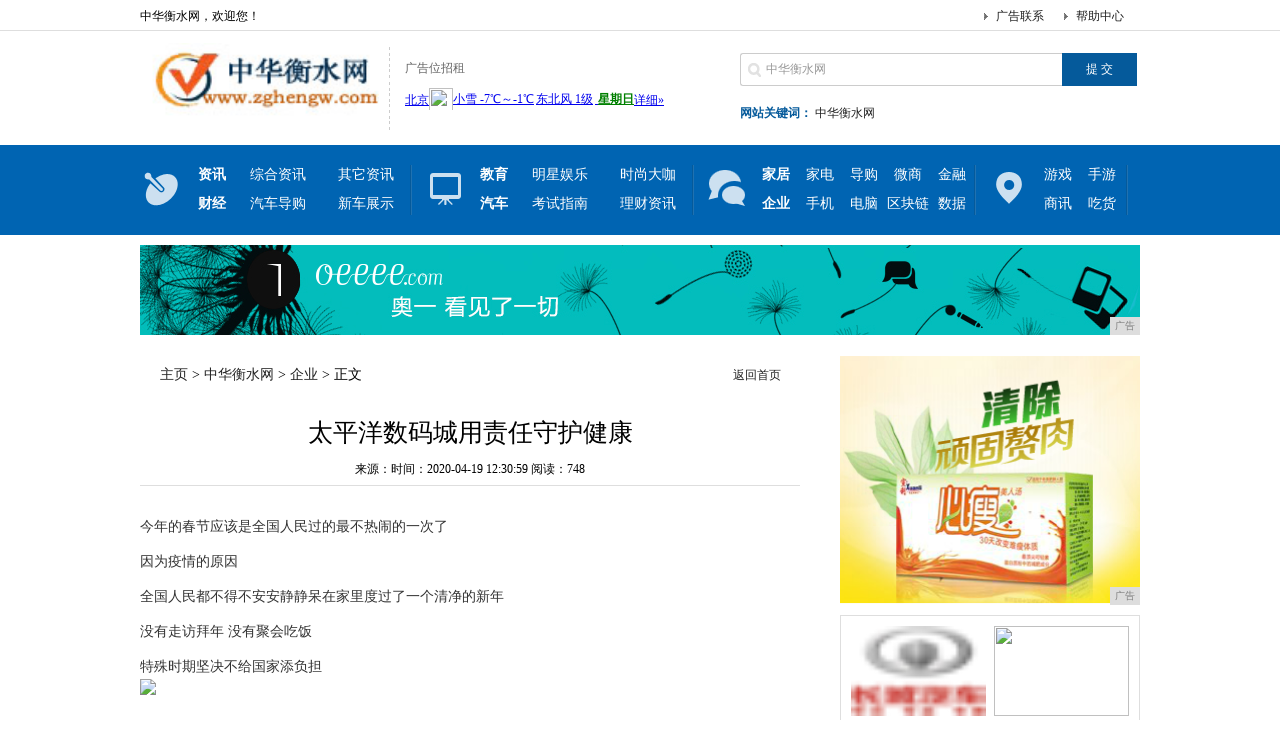

--- FILE ---
content_type: text/html
request_url: http://www.zghengw.com/qy/202004/30598890.html
body_size: 6425
content:
<!DOCTYPE html PUBLIC "-//W3C//DTD XHTML 1.0 Transitional//EN" "http://www.w3.org/TR/xhtml1/DTD/xhtml1-transitional.dtd">
<html xmlns="http://www.w3.org/1999/xhtml">
<head>
<title>太平洋数码城用责任守护健康-中华衡水网</title>
<meta content="" name="keywords" />
<meta content="今年的春节应该是全国人民过的最不热闹的一次了因为疫情的原因全国人民都不得不安安静静呆在家里度过了一个清净的新年没有走访拜年 没有聚会吃饭特殊时期坚决不给国家添负担在全国人民都需要戴着口罩出门的时候我们" name="description" />
<link href="/res/css/index.css" type="text/css" rel="stylesheet">
<script type="text/javascript" src="/res/js/jquery.min.js"></script>
<script src="/res/js/thinkhover.js"></script>
<script src="/res/js/DD_belatedPNG_0.0.8a.js" type="text/javascript"></script>
<script type="text/javascript">DD_belatedPNG.fix('div, ul, img, li, input , p, h1, h2, h4, h3, span, a'); </script>
<script src="/res/js/jquery.lazyload.js" type="text/javascript"></script><meta http-equiv="Content-Type" content="text/html; charset=utf-8">
<link href="/res/css/add.css" rel="stylesheet" type="text/css">
<meta http-equiv="X-UA-Compatible" content="IE=edge">
<meta name="viewport" content="width=device-width, initial-scale=1">
<script type="text/javascript">
var showeffect = ""; 
{showeffect = "fadeIn"} 
jQuery(document).ready(function($) { 
$("img").lazyload({ 
placeholder: "/res/images/m9/grey.gif", 
effect: showeffect, 
failurelimit: 10 
}) 
});
</script></head>
<body><div class="t">
<div class="top">
<h1>中华衡水网，欢迎您！</h1>
<span><a href="">帮助中心</a></span> <span><a href="">广告联系</a></span> </div>
</div>
<div class="tip">
<h2><a href="http://www.zghengw.com" title="中华衡水网"><img src="/res/images/logo.jpg" width="239px" height="75px"></a></h2>
<div class="sub_logo">
<p>广告位招租 </p>
<div class="tianqi">
<script type="text/javascript" src="/res/js/tq.js"></script>
</div>
</div>
<div class="tip_r">
<div class="search">
<form action="" name="formsearch">
<input type="hidden" name="kwtype" value="0">
<input type="text" name="q" value="中华衡水网" class="s_w" onblur="if (this.value ==''){this.value=this.defaultValue}" onclick="if(this.value=='请输入关键词 ')this.value=''">
<input type="submit" name="submit" value="提 交" class='an' style="border:0">
</form>
</div>
<div class="tag"><b>网站关键词：</b> <a href="" target="_blank">中华衡水网</a></div>
</div>
</div>
<div class="m">
<div class="menu"> <span class="nava"></span><ul class="naval">
<li><a href="/nw/"><b>资讯</b></a></li>
<li style="width:88px;"><a href="/nw/">综合资讯</a></li><li style="width:88px;"><a href="/nw/">其它资讯</a></li>
<li><a href="/cj/"><b>财经</b></a></li>
<li style="width:88px;"><a href="/cj/">汽车导购</a></li><li style="width:88px;"><a href="/cj/">新车展示</a></li>
</ul>

<span class="navb"></span>

<ul class="naval">
<li><a href="wq/Index.html"><b>教育</b></a></li>
<li style="width:88px;"><a href="/jy/">明星娱乐</a></li><li style="width:88px;"><a href="/shishang/">时尚大咖</a></li>
<li><a href="wq/Index.html"><b>汽车</b></a></li>
<li style="width:88px;"><a href="/qc/">考试指南</a></li><li style="width:88px;"><a href="/licai/">理财资讯</a></li>
</ul>

<span class="navc"></span>

<ul class="naval">
<li><a href="/home/"><b>家居</b></a></li>
<li><a href="/home/">家电</a></li><li><a href="/home/">导购</a></li><li><a href="/weishang/">微商</a></li><li><a href="/weishang/">金融</a></li>
<li><a href="/qy/"><b>企业</b></a></li>
<li><a href="/qy/">手机</a></li><li><a href="/qy/">电脑</a></li><li><a href="/qukuail/">区块链</a></li><li><a href="/qukuail/">数据</a></li>
</ul>

<span class="navd"></span>
<ul class="navbl">
<li><a href="/youxi/">游戏</a></li>
<li><a href="/youxi/">手游</a></li>
<li><a href="/shangxun/">商讯</a></li>
<li><a href="/shangxun/">吃货</a></li>
</ul>
</div>
</div>

<div id="top-ad">
<div style="width:1000px;height:90px;">
<script type="text/javascript" src="http://a.2349.cn/_ad/v2?su=http://www.zghengw.com&sn=全站通栏001"></script>
</div>
</div><div class="con PT20">
<div class="conl">
<div class="lbtc l">
<div class="itj_lt it3"><h2 class="lc"><a href='http://www.zghengw.com'>主页</a> > <a href='http://www.zghengw.com'>中华衡水网</a> > <a href='/qy/'>企业</a> > 正文</h2><div class="submark"><a class="more" href="http://www.zghengw.com" target="_blank">返回首页</a></div></div>
<div class="arc">
<div class="title"><h1>太平洋数码城用责任守护健康</h1></div>
<div class="resource">来源：时间：2020-04-19 12:30:59&nbsp;<span id="view-times" >阅读：-</span></div>

<div class="content" id="autopic">
<table width='100%'>
<tr>
<td><p>今年的春节应该是全国人民过的最不热闹的一次了</p><p>因为疫情的原因</p><p>全国人民都不得不安安静静呆在家里度过了一个清净的新年</p><p>没有走访拜年 没有聚会吃饭</p><p>特殊时期坚决不给国家添负担</p><div class="pgc-img"><img src="http://p1.pstatp.com/large/pgc-image/aff4226af10d402d8fa8e35a3861f214" img_width="700" img_height="380" inline="0"><p class="pgc-img-caption"></p></div><p>在全国人民都需要戴着口罩出门的时候</p><p>我们作为负责任的企业</p><p>也要尽一切可能保障好前来每一位的健康</p><p><strong>太平洋数码城</strong></p><p><strong>用心保障你的健康</strong></p><p>安全措施一定到位</p><p>口罩、手套配备到齐全</p><p>全场每日消毒</p><p>入场体温检测</p><div class="pgc-img"><img src="http://p3.pstatp.com/large/pgc-image/9863738679dd42b5bf60b4d4dafd1f2e" img_width="641" img_height="481" inline="0"><p class="pgc-img-caption"></p></div><div class="pgc-img"><img src="http://p3.pstatp.com/large/pgc-image/507bf91e4e534d6f8c20205bc911941e" img_width="641" img_height="854" inline="0"><p class="pgc-img-caption"></p></div><div class="pgc-img"><img src="http://p1.pstatp.com/large/pgc-image/40bd208067bb4c87a8ffb3330d45efb5" img_width="641" img_height="854" inline="0"><p class="pgc-img-caption"></p></div><div class="pgc-img"><img src="http://p3.pstatp.com/large/pgc-image/2fe92031c660422084dbec550b840a28" img_width="641" img_height="481" inline="0"><p class="pgc-img-caption"></p></div><p>每一位工作人员都会细心细致 尽职尽责</p><p>感谢他们的付出</p><p><strong>我们还要感谢商铺配合</strong></p><p>各个商配也积极配合防疫安全工作</p><p>现场设备实时消毒</p><p>人员健康上岗</p><p>我们一定要确保 每一位到来的客人会尽可能安全</p><div class="pgc-img"><img src="http://p3.pstatp.com/large/pgc-image/d91eeba44ace4ac5b8e11bc8227473d3" img_width="641" img_height="854" inline="0"><p class="pgc-img-caption"></p></div><div class="pgc-img"><img src="http://p1.pstatp.com/large/pgc-image/8c3fe897f3f5464d8ed45987946c509d" img_width="641" img_height="854" inline="0"><p class="pgc-img-caption"></p></div><div class="pgc-img"><img src="http://p3.pstatp.com/large/pgc-image/38f46903b39247d7a95644cc1cade425" img_width="641" img_height="854" inline="0"><p class="pgc-img-caption"></p></div><div class="pgc-img"><img src="http://p3.pstatp.com/large/pgc-image/76ca2afef91e47359b283d3ccfefbef8" img_width="641" img_height="481" inline="0"><p class="pgc-img-caption"></p></div><p>疫情面前 我们每一个人都需要肩负起更重要的责任</p><p>但是我们愿意承担这份责任</p><p>也会更用心细致的做好防疫安全工作</p><p>这个冬天有点冷</p><p>但冬天都来了 春天还会远么</p></td>
</tr>
</table>
</div>
<div class="pagebreak"></div>
<div id="linkNC">
推荐阅读：<a href=https://m.2349.cn/ask/13467.shtml target="_blank">iphone 查找我的iphone</a><div class="a1"></div>
<div class="clear"></div>
</div>
</div>
</div>
<div class="xiangguan MB10">
<div class="dTit4 clearfix"><h3>频道更新</h3></div>
<div class="box_list"><ul class="PT10"><li><span><a href="/qy/202004/30598890.html" target="_blank">太平洋数码城用责任守护健康</a></span><b>2020-04-19</b></li><li><span><a href="/qy/202004/58318883.html" target="_blank">ThinkPad发布新款T14\u002FT</a></span><b>2020-04-19</b></li><li><span><a href="/qy/202004/29488882.html" target="_blank">为什么苹果要急于推出iphone9手机，背后</a></span><b>2020-04-19</b></li><li><span><a href="/qy/202004/14598877.html" target="_blank">iPad上的教育应用——幼儿篇</a></span><b>2020-04-18</b></li><li><span><a href="/qy/202004/50308873.html" target="_blank">官宣！腾讯黑鲨游戏手机3内置4720mAh电</a></span><b>2020-04-18</b></li></ul><ul class="PT10"><li><span><a href="/qy/202004/31378872.html" target="_blank">没有学生的教室，不一样的课堂</a></span><b>2020-04-18</b></li><li><span><a href="/qy/202004/13478871.html" target="_blank">小米有品米物精英键鼠怎么样其众筹价是多少</a></span><b>2020-04-18</b></li><li><span><a href="/qy/202004/40448869.html" target="_blank">卖起电器的传音控股：“非洲版小米”进化倒计时</a></span><b>2020-04-18</b></li><li><span><a href="/qy/202004/05158865.html" target="_blank">一键智慧投屏，高效又护眼！vivo智慧投屏让</a></span><b>2020-04-17</b></li><li><span><a href="/qy/202004/10358858.html" target="_blank">业绩快报：数码科技去年全年净利6834.25</a></span><b>2020-04-17</b></li></ul></div>
<div class="box_img"><div class="box_imga"><a href="/qy/201909/01238293.html"><img src="https://img.xinmin.cn/xmwb/2019/9/NEM1_20190916_C0324443570_A1883484.JPG"></a><span><a href="/qy/201909/01238293.html">故宫“牵手”腾讯出品影视剧《故</a></span></div><div class="box_imga"><a href="/qy/201909/17128258.html"><img src="http://p1.pstatp.com/large/pgc-image/e127aa85b5ca418590fa663d72f5d193"></a><span><a href="/qy/201909/17128258.html">华为昇腾910芯片发布，AI算</a></span></div></div>
</div>
<div class="lad2 p10"><script type="text/javascript" src="http://a.2349.cn/_ad/v2?su=http://www.zghengw.com&sn=内容列表底部图"></script></div>
</div><div class="conr PB10">
<div class="lad l">
<script type="text/javascript" src="http://a.2349.cn/_ad/v2?su=http://www.zghengw.com&sn=内容列表页右图一"></script>
</div>
<div class="lbt_timg">
<ul><li><a href="/nw/202004/39118755.html" target="_blank"><img src="https://m3.auto.itc.cn/c_zoom,w_28,h_21/logo/brand/168.png"></a><a href="/nw/202004/39118755.html" target="_blank"><span>10-13万元级别皮</span></a></li><li><a href="/weishang/201909/31548344.html" target="_blank"><img src="http://p1.pstatp.com/large/pgc-image/RcEh5oZ9D7muyI"></a><a href="/weishang/201909/31548344.html" target="_blank"><span>信息技术赋能 中国智</span></a></li><li><a href="/weishang/201909/31228343.html" target="_blank"><img src="http://p1.pstatp.com/large/pgc-image/RcE8AnaINoGvXL"></a><a href="/weishang/201909/31228343.html" target="_blank"><span>阿里“风控大脑”首次</span></a></li><li><a href="/weishang/201909/30298341.html" target="_blank"><img src="http://p3.pstatp.com/large/pgc-image/Rc5Oxf91X9QoDz"></a><a href="/weishang/201909/30298341.html" target="_blank"><span>Lily 女装的数字</span></a></li></ul>
</div>
<div class="llb">
<h2>最新资讯</h2>
<div class="llb_ul col888 a_000">
<ul><li class="llb_list">&middot;<a href="/qy/202004/30598890.html" target="_blank">太平洋数码城用责任守护健康</a></li><li class="llb_list">&middot;<a href="/nw/202004/46398889.html" target="_blank">苹果公布其环绕触摸屏专利，iPhone任意面</a></li><li class="llb_list">&middot;<a href="/nw/202004/02008888.html" target="_blank">充电碾压华为小米，realme真我X50Pr</a></li><li class="llb_list">&middot;<a href="/nw/202004/19408887.html" target="_blank">华为发布A+P一体化全频段天线：传统天线厂商</a></li><li class="llb_list">&middot;<a href="/nw/202004/37538886.html" target="_blank">最甜的苹果送给最可爱的人！烟台25吨爱心苹果</a></li><li class="llb_list">&middot;<a href="/nw/202004/00078885.html" target="_blank">iPhone国内1月销量降28%苹果取消第一</a></li><li class="llb_list">&middot;<a href="/nw/202004/28238884.html" target="_blank">笔记本电脑有没有必要买16GB内存的？（附热</a></li><li class="llb_list">&middot;<a href="/qy/202004/58318883.html" target="_blank">ThinkPad发布新款T14\u002FT</a></li><li class="llb_list">&middot;<a href="/qy/202004/29488882.html" target="_blank">为什么苹果要急于推出iphone9手机，背后</a></li><li class="llb_list">&middot;<a href="/cj/202004/02008881.html" target="_blank">“科技以换壳为本”？iPhone9将提供6种</a></li><li class="llb_list">&middot;<a href="/cj/202004/32018880.html" target="_blank">你体验过电脑版的《和平精英》吗？不用担心内存</a></li><li class="llb_list">&middot;<a href="/cj/202004/02508879.html" target="_blank">持有苹果股份，却用着三星，在库克的恳求下，他</a></li><li class="llb_list">&middot;<a href="http://www.henands.cn/qiye/202004/0400403.html" target="_blank">侃哥：2019年度真香机诞生——iPhone</a></li><li class="llb_list">&middot;<a href="http://www.nswct.com/meis/4820653.html" target="_blank">iCloud空间不足，这样可以使用额外空间</a></li><li class="llb_list">&middot;<a href="http://www.jdnew.cn/yui/2020/4319497.html" target="_blank">推动家政行业复工复产 朝阳区委常委、统战部长</a></li></ul></div>
</div>
</div></div>
<div class="footer"><div class="site_nav">
<ul>
<li style="BORDER-RIGHT-WIDTH: 0px; BORDER-TOP-WIDTH: 0px; BORDER-BOTTOM-WIDTH: 0px; BORDER-LEFT-WIDTH: 0px">
<div class="l"><a href="/">网站导航</a></div>
<div class="r"><a href="/nw/" target="_blank">资讯</a><a href="/cj/" target="_blank">财经</a><a href="/jy/" target="_blank">教育</a><a href="/qc/" target="_blank">汽车</a><a href="/home/" target="_blank">家居</a><a href="/qy/" target="_blank">企业</a><a href="/youxi/" target="_blank">游戏</a><a href="/shangxun/" target="_blank">商讯</a><a href="/shishang/" target="_blank">时尚</a><a href="/licai/" target="_blank">理财</a><a href="/weishang/" target="_blank">微商</a><a href="/qukuail/" target="_blank">区块链</a></div>
</li>
<li>
<div class="l"><a href="/">帮助中心</a></div>
<div class="r">
<a href="/" target="_blank">网站简介</a>-
<a href="http://a.2349.cn/lxwm.html" target="_blank">联系我们</a>-
<a href="/" target="_blank">广告服务</a>-
<a href="/oldsitemap.html" target="_blank">老版地图</a>-
<a href="/" target="_blank">版权声明</a>-
<a href="/sitemap.html" target="_blank">网站地图</a>
</div></li>
</ul>
<div class="copyright">
<p>Copyright&nbsp;&#169; &nbsp;2015-2019&nbsp;<a href="http://www.zghengw.com">中华衡水网</a>&nbsp;版权所有&nbsp;<a href="/" target="_blank">Power by CnGuangDong.Net</a></p>
<p>免责声明：中华衡水网所有文字、图片、视频、音频等资料均来自互联网，不代表本站赞同其观点，本站亦不为其版权负责。相关作品的原创性、文中陈述文字以及内容数据庞杂本站无法一一核实，如果您发现本网站上有侵犯您的合法权益的内容，请联系我们，本网站将立即予以删除！</p>
</div>
</div>
<script>
(function(){
    var bp = document.createElement('script');
    var curProtocol = window.location.protocol.split(':')[0];
    if (curProtocol === 'https') {
        bp.src = 'https://zz.bdstatic.com/linksubmit/push.js';
    }
    else {
        bp.src = 'http://push.zhanzhang.baidu.com/push.js';
    }
    var s = document.getElementsByTagName("script")[0];
    s.parentNode.insertBefore(bp, s);
})();
</script></div>
<script type="text/javascript">  
function ImgZoom(Id)  
{  
    var w = Id.width;  
    var m = 550;  
    if(w < m)  
    {  
        return;  
    }  
    else  
    {  
        var h = Id.height;  
        Id.height = parseInt(h*m/w);  
        Id.width = m;  
    }  
}  
void function(){  
    var Imgs = document.getElementById("autopic").getElementsByTagName("img");  
    for(i=0;i<Imgs.length;i++)  
    {  
        ImgZoom(Imgs[i]);  
    }  
}();  
</script>
<script src="https://cdn.bootcss.com/jquery/1.12.4/jquery.min.js"></script>
<script type="text/javascript">
        "8890" && setTimeout(function () {
            $.getJSON(["/ajax/viewArticle?s=", +new Date(), "&id=", "8890"].join(''), function (ret) {$('#view-times').html("阅读：" + ret.data);});
        }, 0);
</script>
</body>
</html>

--- FILE ---
content_type: text/javascript;charset=UTF-8
request_url: http://a.2349.cn/_ad/v2?su=http://www.zghengw.com&sn=%E5%85%A8%E7%AB%99%E9%80%9A%E6%A0%8F001
body_size: 413
content:
document.writeln('<div class="_yezi_ad" style=""><a href="http://a.2349.cn/_ad/jmp?p=NWQ5MWI4NGY2YWQyNDYwNDEwNTQwMDFmbnB6bQ==" target="_blank" style="position:relative;font-size:0;display: block;"><span title="http://2349.cn" style="position:absolute;z-index:2;font-size:10px;background:#dddddd;color:gray;right:0;bottom:0;padding: 2px 5px 2px 5px;display:block;">广告</span><img style="opacity:1 !important;" src="http://a.2349.cn/UploadFiles/5b610209-3253-4105-92d1-625a7fbba5ee.jpg" width="1000" height="90" /></a></div>');


--- FILE ---
content_type: text/javascript;charset=UTF-8
request_url: http://a.2349.cn/_ad/v2?su=http://www.zghengw.com&sn=%E5%86%85%E5%AE%B9%E5%88%97%E8%A1%A8%E5%BA%95%E9%83%A8%E5%9B%BE
body_size: 410
content:
document.writeln('<div class="_yezi_ad" style=""><a href="http://a.2349.cn/_ad/jmp?p=NWQ5MWI4Yjg2YWQyNDYwNDEwNTQwMDRkenlmeQ==" target="_blank" style="position:relative;font-size:0;display: block;"><span title="http://2349.cn" style="position:absolute;z-index:2;font-size:10px;background:#dddddd;color:gray;right:0;bottom:0;padding: 2px 5px 2px 5px;display:block;">广告</span><img style="opacity:1 !important;" src="http://a.2349.cn/UploadFiles/fe16e7e5-0a83-4e7c-a026-c7093a29fdf7.png" width="660" height="60" /></a></div>');
